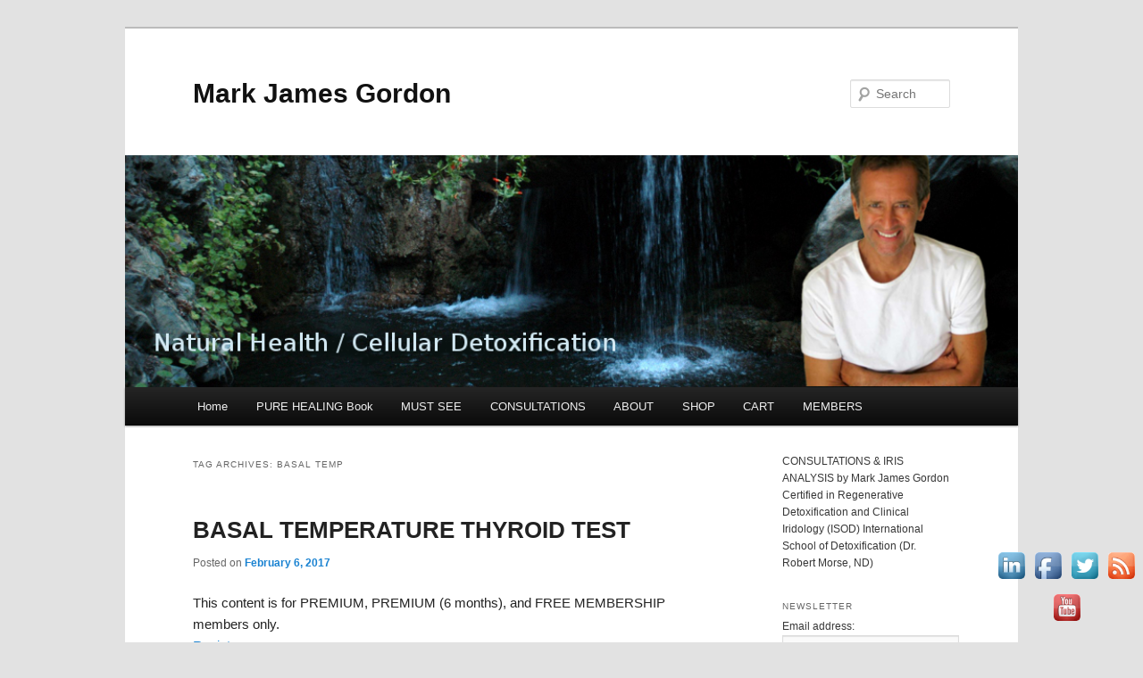

--- FILE ---
content_type: text/html; charset=UTF-8
request_url: https://markjamesgordon.com/tag/basal-temp/
body_size: 18232
content:
<!DOCTYPE html>
<!--[if IE 6]>
<html id="ie6" lang="en-US">
<![endif]-->
<!--[if IE 7]>
<html id="ie7" lang="en-US">
<![endif]-->
<!--[if IE 8]>
<html id="ie8" lang="en-US">
<![endif]-->
<!--[if !(IE 6) & !(IE 7) & !(IE 8)]><!-->
<html lang="en-US">
<!--<![endif]-->
<head>
<meta charset="UTF-8" />
<meta name="viewport" content="width=device-width" />
<title>basal temp Archives - Mark James GordonMark James Gordon</title>
<link rel="profile" href="https://gmpg.org/xfn/11" />
<link rel="stylesheet" type="text/css" media="all" href="https://markjamesgordon.com/wp-content/themes/twentyeleven/style.css" />
<link rel="pingback" href="https://markjamesgordon.com/xmlrpc.php" />
<!--[if lt IE 9]>
<script src="https://markjamesgordon.com/wp-content/themes/twentyeleven/js/html5.js" type="text/javascript"></script>
<![endif]-->
<meta name='robots' content='index, follow, max-image-preview:large, max-snippet:-1, max-video-preview:-1' />
<script>window._wca = window._wca || [];</script>

	<!-- This site is optimized with the Yoast SEO plugin v21.1 - https://yoast.com/wordpress/plugins/seo/ -->
	<link rel="canonical" href="https://markjamesgordon.com/tag/basal-temp/" />
	<meta property="og:locale" content="en_US" />
	<meta property="og:type" content="article" />
	<meta property="og:title" content="basal temp Archives - Mark James Gordon" />
	<meta property="og:url" content="https://markjamesgordon.com/tag/basal-temp/" />
	<meta property="og:site_name" content="Mark James Gordon" />
	<meta name="twitter:card" content="summary_large_image" />
	<script type="application/ld+json" class="yoast-schema-graph">{"@context":"https://schema.org","@graph":[{"@type":"CollectionPage","@id":"https://markjamesgordon.com/tag/basal-temp/","url":"https://markjamesgordon.com/tag/basal-temp/","name":"basal temp Archives - Mark James Gordon","isPartOf":{"@id":"https://markjamesgordon.com/#website"},"breadcrumb":{"@id":"https://markjamesgordon.com/tag/basal-temp/#breadcrumb"},"inLanguage":"en-US"},{"@type":"BreadcrumbList","@id":"https://markjamesgordon.com/tag/basal-temp/#breadcrumb","itemListElement":[{"@type":"ListItem","position":1,"name":"Home","item":"https://markjamesgordon.com/"},{"@type":"ListItem","position":2,"name":"basal temp"}]},{"@type":"WebSite","@id":"https://markjamesgordon.com/#website","url":"https://markjamesgordon.com/","name":"Mark James Gordon","description":"","potentialAction":[{"@type":"SearchAction","target":{"@type":"EntryPoint","urlTemplate":"https://markjamesgordon.com/?s={search_term_string}"},"query-input":"required name=search_term_string"}],"inLanguage":"en-US"}]}</script>
	<!-- / Yoast SEO plugin. -->


<link rel='dns-prefetch' href='//stats.wp.com' />
<link rel='dns-prefetch' href='//secure.gravatar.com' />
<link rel='dns-prefetch' href='//v0.wordpress.com' />
<link rel='dns-prefetch' href='//jetpack.wordpress.com' />
<link rel='dns-prefetch' href='//s0.wp.com' />
<link rel='dns-prefetch' href='//public-api.wordpress.com' />
<link rel='dns-prefetch' href='//0.gravatar.com' />
<link rel='dns-prefetch' href='//1.gravatar.com' />
<link rel='dns-prefetch' href='//2.gravatar.com' />
<link rel='dns-prefetch' href='//widgets.wp.com' />
<link rel='dns-prefetch' href='//i0.wp.com' />
<link rel="alternate" type="application/rss+xml" title="Mark James Gordon &raquo; Feed" href="https://markjamesgordon.com/feed/" />
<link rel="alternate" type="application/rss+xml" title="Mark James Gordon &raquo; Comments Feed" href="https://markjamesgordon.com/comments/feed/" />
<link rel="alternate" type="application/rss+xml" title="Mark James Gordon &raquo; basal temp Tag Feed" href="https://markjamesgordon.com/tag/basal-temp/feed/" />
<script type="text/javascript">
window._wpemojiSettings = {"baseUrl":"https:\/\/s.w.org\/images\/core\/emoji\/14.0.0\/72x72\/","ext":".png","svgUrl":"https:\/\/s.w.org\/images\/core\/emoji\/14.0.0\/svg\/","svgExt":".svg","source":{"concatemoji":"https:\/\/markjamesgordon.com\/wp-includes\/js\/wp-emoji-release.min.js?ver=6.3.7"}};
/*! This file is auto-generated */
!function(i,n){var o,s,e;function c(e){try{var t={supportTests:e,timestamp:(new Date).valueOf()};sessionStorage.setItem(o,JSON.stringify(t))}catch(e){}}function p(e,t,n){e.clearRect(0,0,e.canvas.width,e.canvas.height),e.fillText(t,0,0);var t=new Uint32Array(e.getImageData(0,0,e.canvas.width,e.canvas.height).data),r=(e.clearRect(0,0,e.canvas.width,e.canvas.height),e.fillText(n,0,0),new Uint32Array(e.getImageData(0,0,e.canvas.width,e.canvas.height).data));return t.every(function(e,t){return e===r[t]})}function u(e,t,n){switch(t){case"flag":return n(e,"\ud83c\udff3\ufe0f\u200d\u26a7\ufe0f","\ud83c\udff3\ufe0f\u200b\u26a7\ufe0f")?!1:!n(e,"\ud83c\uddfa\ud83c\uddf3","\ud83c\uddfa\u200b\ud83c\uddf3")&&!n(e,"\ud83c\udff4\udb40\udc67\udb40\udc62\udb40\udc65\udb40\udc6e\udb40\udc67\udb40\udc7f","\ud83c\udff4\u200b\udb40\udc67\u200b\udb40\udc62\u200b\udb40\udc65\u200b\udb40\udc6e\u200b\udb40\udc67\u200b\udb40\udc7f");case"emoji":return!n(e,"\ud83e\udef1\ud83c\udffb\u200d\ud83e\udef2\ud83c\udfff","\ud83e\udef1\ud83c\udffb\u200b\ud83e\udef2\ud83c\udfff")}return!1}function f(e,t,n){var r="undefined"!=typeof WorkerGlobalScope&&self instanceof WorkerGlobalScope?new OffscreenCanvas(300,150):i.createElement("canvas"),a=r.getContext("2d",{willReadFrequently:!0}),o=(a.textBaseline="top",a.font="600 32px Arial",{});return e.forEach(function(e){o[e]=t(a,e,n)}),o}function t(e){var t=i.createElement("script");t.src=e,t.defer=!0,i.head.appendChild(t)}"undefined"!=typeof Promise&&(o="wpEmojiSettingsSupports",s=["flag","emoji"],n.supports={everything:!0,everythingExceptFlag:!0},e=new Promise(function(e){i.addEventListener("DOMContentLoaded",e,{once:!0})}),new Promise(function(t){var n=function(){try{var e=JSON.parse(sessionStorage.getItem(o));if("object"==typeof e&&"number"==typeof e.timestamp&&(new Date).valueOf()<e.timestamp+604800&&"object"==typeof e.supportTests)return e.supportTests}catch(e){}return null}();if(!n){if("undefined"!=typeof Worker&&"undefined"!=typeof OffscreenCanvas&&"undefined"!=typeof URL&&URL.createObjectURL&&"undefined"!=typeof Blob)try{var e="postMessage("+f.toString()+"("+[JSON.stringify(s),u.toString(),p.toString()].join(",")+"));",r=new Blob([e],{type:"text/javascript"}),a=new Worker(URL.createObjectURL(r),{name:"wpTestEmojiSupports"});return void(a.onmessage=function(e){c(n=e.data),a.terminate(),t(n)})}catch(e){}c(n=f(s,u,p))}t(n)}).then(function(e){for(var t in e)n.supports[t]=e[t],n.supports.everything=n.supports.everything&&n.supports[t],"flag"!==t&&(n.supports.everythingExceptFlag=n.supports.everythingExceptFlag&&n.supports[t]);n.supports.everythingExceptFlag=n.supports.everythingExceptFlag&&!n.supports.flag,n.DOMReady=!1,n.readyCallback=function(){n.DOMReady=!0}}).then(function(){return e}).then(function(){var e;n.supports.everything||(n.readyCallback(),(e=n.source||{}).concatemoji?t(e.concatemoji):e.wpemoji&&e.twemoji&&(t(e.twemoji),t(e.wpemoji)))}))}((window,document),window._wpemojiSettings);
</script>
<style type="text/css">
img.wp-smiley,
img.emoji {
	display: inline !important;
	border: none !important;
	box-shadow: none !important;
	height: 1em !important;
	width: 1em !important;
	margin: 0 0.07em !important;
	vertical-align: -0.1em !important;
	background: none !important;
	padding: 0 !important;
}
</style>
	<link rel='stylesheet' id='wp-block-library-css' href='https://markjamesgordon.com/wp-includes/css/dist/block-library/style.min.css?ver=6.3.7' type='text/css' media='all' />
<style id='wp-block-library-inline-css' type='text/css'>
.has-text-align-justify{text-align:justify;}
</style>
<link rel='stylesheet' id='jetpack-videopress-video-block-view-css' href='https://markjamesgordon.com/wp-content/plugins/jetpack/jetpack_vendor/automattic/jetpack-videopress/build/block-editor/blocks/video/view.css?minify=false&#038;ver=34ae973733627b74a14e' type='text/css' media='all' />
<link rel='stylesheet' id='mediaelement-css' href='https://markjamesgordon.com/wp-includes/js/mediaelement/mediaelementplayer-legacy.min.css?ver=4.2.17' type='text/css' media='all' />
<link rel='stylesheet' id='wp-mediaelement-css' href='https://markjamesgordon.com/wp-includes/js/mediaelement/wp-mediaelement.min.css?ver=6.3.7' type='text/css' media='all' />
<link rel='stylesheet' id='wc-block-style-css' href='https://markjamesgordon.com/wp-content/plugins/woocommerce/packages/woocommerce-blocks/build/style.css?ver=2.5.16' type='text/css' media='all' />
<style id='classic-theme-styles-inline-css' type='text/css'>
/*! This file is auto-generated */
.wp-block-button__link{color:#fff;background-color:#32373c;border-radius:9999px;box-shadow:none;text-decoration:none;padding:calc(.667em + 2px) calc(1.333em + 2px);font-size:1.125em}.wp-block-file__button{background:#32373c;color:#fff;text-decoration:none}
</style>
<style id='global-styles-inline-css' type='text/css'>
body{--wp--preset--color--black: #000000;--wp--preset--color--cyan-bluish-gray: #abb8c3;--wp--preset--color--white: #ffffff;--wp--preset--color--pale-pink: #f78da7;--wp--preset--color--vivid-red: #cf2e2e;--wp--preset--color--luminous-vivid-orange: #ff6900;--wp--preset--color--luminous-vivid-amber: #fcb900;--wp--preset--color--light-green-cyan: #7bdcb5;--wp--preset--color--vivid-green-cyan: #00d084;--wp--preset--color--pale-cyan-blue: #8ed1fc;--wp--preset--color--vivid-cyan-blue: #0693e3;--wp--preset--color--vivid-purple: #9b51e0;--wp--preset--gradient--vivid-cyan-blue-to-vivid-purple: linear-gradient(135deg,rgba(6,147,227,1) 0%,rgb(155,81,224) 100%);--wp--preset--gradient--light-green-cyan-to-vivid-green-cyan: linear-gradient(135deg,rgb(122,220,180) 0%,rgb(0,208,130) 100%);--wp--preset--gradient--luminous-vivid-amber-to-luminous-vivid-orange: linear-gradient(135deg,rgba(252,185,0,1) 0%,rgba(255,105,0,1) 100%);--wp--preset--gradient--luminous-vivid-orange-to-vivid-red: linear-gradient(135deg,rgba(255,105,0,1) 0%,rgb(207,46,46) 100%);--wp--preset--gradient--very-light-gray-to-cyan-bluish-gray: linear-gradient(135deg,rgb(238,238,238) 0%,rgb(169,184,195) 100%);--wp--preset--gradient--cool-to-warm-spectrum: linear-gradient(135deg,rgb(74,234,220) 0%,rgb(151,120,209) 20%,rgb(207,42,186) 40%,rgb(238,44,130) 60%,rgb(251,105,98) 80%,rgb(254,248,76) 100%);--wp--preset--gradient--blush-light-purple: linear-gradient(135deg,rgb(255,206,236) 0%,rgb(152,150,240) 100%);--wp--preset--gradient--blush-bordeaux: linear-gradient(135deg,rgb(254,205,165) 0%,rgb(254,45,45) 50%,rgb(107,0,62) 100%);--wp--preset--gradient--luminous-dusk: linear-gradient(135deg,rgb(255,203,112) 0%,rgb(199,81,192) 50%,rgb(65,88,208) 100%);--wp--preset--gradient--pale-ocean: linear-gradient(135deg,rgb(255,245,203) 0%,rgb(182,227,212) 50%,rgb(51,167,181) 100%);--wp--preset--gradient--electric-grass: linear-gradient(135deg,rgb(202,248,128) 0%,rgb(113,206,126) 100%);--wp--preset--gradient--midnight: linear-gradient(135deg,rgb(2,3,129) 0%,rgb(40,116,252) 100%);--wp--preset--font-size--small: 13px;--wp--preset--font-size--medium: 20px;--wp--preset--font-size--large: 36px;--wp--preset--font-size--x-large: 42px;--wp--preset--spacing--20: 0.44rem;--wp--preset--spacing--30: 0.67rem;--wp--preset--spacing--40: 1rem;--wp--preset--spacing--50: 1.5rem;--wp--preset--spacing--60: 2.25rem;--wp--preset--spacing--70: 3.38rem;--wp--preset--spacing--80: 5.06rem;--wp--preset--shadow--natural: 6px 6px 9px rgba(0, 0, 0, 0.2);--wp--preset--shadow--deep: 12px 12px 50px rgba(0, 0, 0, 0.4);--wp--preset--shadow--sharp: 6px 6px 0px rgba(0, 0, 0, 0.2);--wp--preset--shadow--outlined: 6px 6px 0px -3px rgba(255, 255, 255, 1), 6px 6px rgba(0, 0, 0, 1);--wp--preset--shadow--crisp: 6px 6px 0px rgba(0, 0, 0, 1);}:where(.is-layout-flex){gap: 0.5em;}:where(.is-layout-grid){gap: 0.5em;}body .is-layout-flow > .alignleft{float: left;margin-inline-start: 0;margin-inline-end: 2em;}body .is-layout-flow > .alignright{float: right;margin-inline-start: 2em;margin-inline-end: 0;}body .is-layout-flow > .aligncenter{margin-left: auto !important;margin-right: auto !important;}body .is-layout-constrained > .alignleft{float: left;margin-inline-start: 0;margin-inline-end: 2em;}body .is-layout-constrained > .alignright{float: right;margin-inline-start: 2em;margin-inline-end: 0;}body .is-layout-constrained > .aligncenter{margin-left: auto !important;margin-right: auto !important;}body .is-layout-constrained > :where(:not(.alignleft):not(.alignright):not(.alignfull)){max-width: var(--wp--style--global--content-size);margin-left: auto !important;margin-right: auto !important;}body .is-layout-constrained > .alignwide{max-width: var(--wp--style--global--wide-size);}body .is-layout-flex{display: flex;}body .is-layout-flex{flex-wrap: wrap;align-items: center;}body .is-layout-flex > *{margin: 0;}body .is-layout-grid{display: grid;}body .is-layout-grid > *{margin: 0;}:where(.wp-block-columns.is-layout-flex){gap: 2em;}:where(.wp-block-columns.is-layout-grid){gap: 2em;}:where(.wp-block-post-template.is-layout-flex){gap: 1.25em;}:where(.wp-block-post-template.is-layout-grid){gap: 1.25em;}.has-black-color{color: var(--wp--preset--color--black) !important;}.has-cyan-bluish-gray-color{color: var(--wp--preset--color--cyan-bluish-gray) !important;}.has-white-color{color: var(--wp--preset--color--white) !important;}.has-pale-pink-color{color: var(--wp--preset--color--pale-pink) !important;}.has-vivid-red-color{color: var(--wp--preset--color--vivid-red) !important;}.has-luminous-vivid-orange-color{color: var(--wp--preset--color--luminous-vivid-orange) !important;}.has-luminous-vivid-amber-color{color: var(--wp--preset--color--luminous-vivid-amber) !important;}.has-light-green-cyan-color{color: var(--wp--preset--color--light-green-cyan) !important;}.has-vivid-green-cyan-color{color: var(--wp--preset--color--vivid-green-cyan) !important;}.has-pale-cyan-blue-color{color: var(--wp--preset--color--pale-cyan-blue) !important;}.has-vivid-cyan-blue-color{color: var(--wp--preset--color--vivid-cyan-blue) !important;}.has-vivid-purple-color{color: var(--wp--preset--color--vivid-purple) !important;}.has-black-background-color{background-color: var(--wp--preset--color--black) !important;}.has-cyan-bluish-gray-background-color{background-color: var(--wp--preset--color--cyan-bluish-gray) !important;}.has-white-background-color{background-color: var(--wp--preset--color--white) !important;}.has-pale-pink-background-color{background-color: var(--wp--preset--color--pale-pink) !important;}.has-vivid-red-background-color{background-color: var(--wp--preset--color--vivid-red) !important;}.has-luminous-vivid-orange-background-color{background-color: var(--wp--preset--color--luminous-vivid-orange) !important;}.has-luminous-vivid-amber-background-color{background-color: var(--wp--preset--color--luminous-vivid-amber) !important;}.has-light-green-cyan-background-color{background-color: var(--wp--preset--color--light-green-cyan) !important;}.has-vivid-green-cyan-background-color{background-color: var(--wp--preset--color--vivid-green-cyan) !important;}.has-pale-cyan-blue-background-color{background-color: var(--wp--preset--color--pale-cyan-blue) !important;}.has-vivid-cyan-blue-background-color{background-color: var(--wp--preset--color--vivid-cyan-blue) !important;}.has-vivid-purple-background-color{background-color: var(--wp--preset--color--vivid-purple) !important;}.has-black-border-color{border-color: var(--wp--preset--color--black) !important;}.has-cyan-bluish-gray-border-color{border-color: var(--wp--preset--color--cyan-bluish-gray) !important;}.has-white-border-color{border-color: var(--wp--preset--color--white) !important;}.has-pale-pink-border-color{border-color: var(--wp--preset--color--pale-pink) !important;}.has-vivid-red-border-color{border-color: var(--wp--preset--color--vivid-red) !important;}.has-luminous-vivid-orange-border-color{border-color: var(--wp--preset--color--luminous-vivid-orange) !important;}.has-luminous-vivid-amber-border-color{border-color: var(--wp--preset--color--luminous-vivid-amber) !important;}.has-light-green-cyan-border-color{border-color: var(--wp--preset--color--light-green-cyan) !important;}.has-vivid-green-cyan-border-color{border-color: var(--wp--preset--color--vivid-green-cyan) !important;}.has-pale-cyan-blue-border-color{border-color: var(--wp--preset--color--pale-cyan-blue) !important;}.has-vivid-cyan-blue-border-color{border-color: var(--wp--preset--color--vivid-cyan-blue) !important;}.has-vivid-purple-border-color{border-color: var(--wp--preset--color--vivid-purple) !important;}.has-vivid-cyan-blue-to-vivid-purple-gradient-background{background: var(--wp--preset--gradient--vivid-cyan-blue-to-vivid-purple) !important;}.has-light-green-cyan-to-vivid-green-cyan-gradient-background{background: var(--wp--preset--gradient--light-green-cyan-to-vivid-green-cyan) !important;}.has-luminous-vivid-amber-to-luminous-vivid-orange-gradient-background{background: var(--wp--preset--gradient--luminous-vivid-amber-to-luminous-vivid-orange) !important;}.has-luminous-vivid-orange-to-vivid-red-gradient-background{background: var(--wp--preset--gradient--luminous-vivid-orange-to-vivid-red) !important;}.has-very-light-gray-to-cyan-bluish-gray-gradient-background{background: var(--wp--preset--gradient--very-light-gray-to-cyan-bluish-gray) !important;}.has-cool-to-warm-spectrum-gradient-background{background: var(--wp--preset--gradient--cool-to-warm-spectrum) !important;}.has-blush-light-purple-gradient-background{background: var(--wp--preset--gradient--blush-light-purple) !important;}.has-blush-bordeaux-gradient-background{background: var(--wp--preset--gradient--blush-bordeaux) !important;}.has-luminous-dusk-gradient-background{background: var(--wp--preset--gradient--luminous-dusk) !important;}.has-pale-ocean-gradient-background{background: var(--wp--preset--gradient--pale-ocean) !important;}.has-electric-grass-gradient-background{background: var(--wp--preset--gradient--electric-grass) !important;}.has-midnight-gradient-background{background: var(--wp--preset--gradient--midnight) !important;}.has-small-font-size{font-size: var(--wp--preset--font-size--small) !important;}.has-medium-font-size{font-size: var(--wp--preset--font-size--medium) !important;}.has-large-font-size{font-size: var(--wp--preset--font-size--large) !important;}.has-x-large-font-size{font-size: var(--wp--preset--font-size--x-large) !important;}
.wp-block-navigation a:where(:not(.wp-element-button)){color: inherit;}
:where(.wp-block-post-template.is-layout-flex){gap: 1.25em;}:where(.wp-block-post-template.is-layout-grid){gap: 1.25em;}
:where(.wp-block-columns.is-layout-flex){gap: 2em;}:where(.wp-block-columns.is-layout-grid){gap: 2em;}
.wp-block-pullquote{font-size: 1.5em;line-height: 1.6;}
</style>
<link rel='stylesheet' id='acx_fsmi_styles-css' href='https://markjamesgordon.com/wp-content/plugins/floating-social-media-icon/css/style.css?v=4.3.4&#038;ver=6.3.7' type='text/css' media='all' />
<link rel='stylesheet' id='pmpro_frontend_base-css' href='https://markjamesgordon.com/wp-content/plugins/paid-memberships-pro/css/frontend/base.css?ver=3.6.3' type='text/css' media='all' />
<link rel='stylesheet' id='pmpro_frontend_variation_1-css' href='https://markjamesgordon.com/wp-content/plugins/paid-memberships-pro/css/frontend/variation_1.css?ver=3.6.3' type='text/css' media='all' />
<link rel='stylesheet' id='pmprorh_frontend-css' href='https://markjamesgordon.com/wp-content/plugins/pmpro-mailchimp/css/pmpromc.css?ver=6.3.7' type='text/css' media='all' />
<link rel='stylesheet' id='woocommerce-layout-css' href='https://markjamesgordon.com/wp-content/plugins/woocommerce/assets/css/woocommerce-layout.css?ver=4.1.4' type='text/css' media='all' />
<style id='woocommerce-layout-inline-css' type='text/css'>

	.infinite-scroll .woocommerce-pagination {
		display: none;
	}
</style>
<link rel='stylesheet' id='woocommerce-smallscreen-css' href='https://markjamesgordon.com/wp-content/plugins/woocommerce/assets/css/woocommerce-smallscreen.css?ver=4.1.4' type='text/css' media='only screen and (max-width: 768px)' />
<link rel='stylesheet' id='woocommerce-general-css' href='https://markjamesgordon.com/wp-content/plugins/woocommerce/assets/css/woocommerce.css?ver=4.1.4' type='text/css' media='all' />
<style id='woocommerce-inline-inline-css' type='text/css'>
.woocommerce form .form-row .required { visibility: visible; }
</style>
<link rel='stylesheet' id='wspsc-style-css' href='https://markjamesgordon.com/wp-content/plugins/wordpress-simple-paypal-shopping-cart/wp_shopping_cart_style.css?ver=4.6.8' type='text/css' media='all' />
<link rel='stylesheet' id='spu-public-css-css' href='https://markjamesgordon.com/wp-content/plugins/popups/public/assets/css/public.css?ver=1.9.3.8' type='text/css' media='all' />
<link rel='stylesheet' id='fusion-dynamic-css-css' href='//markjamesgordon.com/wp-content/uploads/fusion-styles/fusion-global.css?ver=6.3.7' type='text/css' media='all' />
<link rel='stylesheet' id='social-logos-css' href='https://markjamesgordon.com/wp-content/plugins/jetpack/_inc/social-logos/social-logos.min.css?ver=12.5.1' type='text/css' media='all' />
<link rel='stylesheet' id='jetpack_css-css' href='https://markjamesgordon.com/wp-content/plugins/jetpack/css/jetpack.css?ver=12.5.1' type='text/css' media='all' />
<script type='text/javascript' src='https://markjamesgordon.com/wp-includes/js/jquery/jquery.min.js?ver=3.7.0' id='jquery-core-js'></script>
<script type='text/javascript' src='https://markjamesgordon.com/wp-includes/js/jquery/jquery-migrate.min.js?ver=3.4.1' id='jquery-migrate-js'></script>
<script defer type='text/javascript' src='https://stats.wp.com/s-202605.js' id='woocommerce-analytics-js'></script>
<link rel="https://api.w.org/" href="https://markjamesgordon.com/wp-json/" /><link rel="alternate" type="application/json" href="https://markjamesgordon.com/wp-json/wp/v2/tags/408" /><link rel="EditURI" type="application/rsd+xml" title="RSD" href="https://markjamesgordon.com/xmlrpc.php?rsd" />
<meta name="generator" content="WordPress 6.3.7" />
<meta name="generator" content="WooCommerce 4.1.4" />



<!-- Starting Styles For Social Media Icon From Acurax International www.acurax.com -->
<style type='text/css'>
#divBottomRight img 
{
width: 40px; 
}
</style>
<!-- Ending Styles For Social Media Icon From Acurax International www.acurax.com -->



<style id="pmpro_colors">:root {
	--pmpro--color--base: #ffffff;
	--pmpro--color--contrast: #222222;
	--pmpro--color--accent: #0c3d54;
	--pmpro--color--accent--variation: hsl( 199,75%,28.5% );
	--pmpro--color--border--variation: hsl( 0,0%,91% );
}</style>	<!--Simple Popup Plugin v4.0 / RH Mods-->
	<script language="javascript" type="text/javascript">
	<!--
	var swin=null;
	function popitup(mypage,w,h,pos,myname,infocus){
	    if (w!=parseInt(w)||w<=0) w=$width;
	    if (h!=parseInt(h)||h<=0) h=$height;
	    if (myname==null){myname="swin"};
	    var myleft = 0;
	    var mytop = 0;
	    if (myleft==0 && mytop==0 && pos!="random"){pos="center"};
	    if (pos=="random"){myleft=(screen.width)?Math.floor(Math.random()*(screen.width-w)):100;mytop=(screen.height)?Math.floor(Math.random()*((screen.height-h)-75)):100;}
	    if (pos=="center"){myleft=(screen.width)?(screen.width-w)/2:100;mytop=(screen.height)?(screen.height-h)/2:100;}
	    settings="width=" + w + ",height=" + h + ",top=" + mytop + ",left=" + myleft + ",scrollbars=no,location=no,directories=no,status=no,menubar=no,toolbar=no,resizable=no";swin=window.open(mypage,myname,settings);
	    if (infocus==null || infocus=="front"){swin.focus()};
	    return false;
	}
	// -->
	</script>
	<!--/Simple Popup Plugin-->
	
<!-- WP Simple Shopping Cart plugin v4.6.8 - https://wordpress.org/plugins/wordpress-simple-paypal-shopping-cart/ -->

	<script type="text/javascript">
	<!--
	//
	function ReadForm (obj1, tst)
	{
	    // Read the user form
	    var i,j,pos;
	    val_total="";val_combo="";

	    for (i=0; i<obj1.length; i++)
	    {
	        // run entire form
	        obj = obj1.elements[i];           // a form element

	        if (obj.type == "select-one")
	        {   // just selects
	            if (obj.name == "quantity" ||
	                obj.name == "amount") continue;
		        pos = obj.selectedIndex;        // which option selected
		        val = obj.options[pos].value;   // selected value
		        val_combo = val_combo + " (" + val + ")";
	        }
	    }
		// Now summarize everything we have processed above
		val_total = obj1.product_tmp.value + val_combo;
		obj1.wspsc_product.value = val_total;
	}
	//-->
	</script>	<style>img#wpstats{display:none}</style>
			<noscript><style>.woocommerce-product-gallery{ opacity: 1 !important; }</style></noscript>
	</head>

<body data-rsssl=1 class="pmpro-variation_1 archive tag tag-basal-temp tag-408 theme-twentyeleven woocommerce-no-js single-author fusion-image-hovers two-column right-sidebar">
<div id="page" class="hfeed">
	<header id="branding" role="banner">
			<hgroup>
				<h1 id="site-title"><span><a href="https://markjamesgordon.com/" rel="home">Mark James Gordon</a></span></h1>
				<h2 id="site-description"></h2>
			</hgroup>

						<a href="https://markjamesgordon.com/">
									<img src="https://markjamesgordon.com/wp-content/uploads/2015/12/Wordpress_MJG_Header.png" width="960" height="250" alt="Mark James Gordon" />
							</a>
			
								<form method="get" id="searchform" action="https://markjamesgordon.com/">
		<label for="s" class="assistive-text">Search</label>
		<input type="text" class="field" name="s" id="s" placeholder="Search" />
		<input type="submit" class="submit" name="submit" id="searchsubmit" value="Search" />
	</form>
			
			<nav id="access" role="navigation">
				<h3 class="assistive-text">Main menu</h3>
								<div class="skip-link"><a class="assistive-text" href="#content">Skip to primary content</a></div>
									<div class="skip-link"><a class="assistive-text" href="#secondary">Skip to secondary content</a></div>
												<div class="menu"><ul>
<li ><a href="https://markjamesgordon.com/">Home</a></li><li class="page_item page-item-4225"><a href="https://markjamesgordon.com/pure-healing-book/">PURE HEALING Book</a></li>
<li class="page_item page-item-316"><a href="https://markjamesgordon.com/healing/">MUST SEE</a></li>
<li class="page_item page-item-646"><a href="https://markjamesgordon.com/consultations/">CONSULTATIONS</a></li>
<li class="page_item page-item-338"><a href="https://markjamesgordon.com/about-2/">ABOUT</a></li>
<li class="page_item page-item-1021"><a href="https://markjamesgordon.com/shop/">SHOP</a></li>
<li class="page_item page-item-4915"><a href="https://markjamesgordon.com/shopping-cart/">CART</a></li>
<li class="page_item page-item-2218 page_item_has_children"><a href="https://markjamesgordon.com/membership-account/">MEMBERS</a>
<ul class='children'>
	<li class="page_item page-item-2219"><a href="https://markjamesgordon.com/membership-account/membership-billing/">Membership Billing</a></li>
	<li class="page_item page-item-2220"><a href="https://markjamesgordon.com/membership-account/membership-cancel/">Membership Cancel</a></li>
	<li class="page_item page-item-2221"><a href="https://markjamesgordon.com/membership-account/membership-checkout/">Membership Checkout</a></li>
	<li class="page_item page-item-2222"><a href="https://markjamesgordon.com/membership-account/membership-confirmation/">Membership Confirmation</a></li>
	<li class="page_item page-item-2223"><a href="https://markjamesgordon.com/membership-account/membership-invoice/">Membership Invoice</a></li>
	<li class="page_item page-item-2224"><a href="https://markjamesgordon.com/membership-account/membership-levels/">Membership Levels</a></li>
</ul>
</li>
</ul></div>
			</nav><!-- #access -->
	</header><!-- #branding -->


	<div id="main">

		<section id="primary">
			<div id="content" role="main">

			
				<header class="page-header">
					<h1 class="page-title">Tag Archives: <span>basal temp</span></h1>

									</header>

				
								
					
	<article id="post-2483" class="post-2483 post type-post status-publish format-standard hentry category-depression category-conditions-depression category-tests category-thyroid tag-basal-temp tag-parathyroid tag-test tag-thyroid pmpro-level-required pmpro-level-2 pmpro-level-3 pmpro-level-1 pmpro-no-access">
		<header class="entry-header">
						<h1 class="entry-title"><a href="https://markjamesgordon.com/basal-temperature-instructions/" rel="bookmark">BASAL TEMPERATURE THYROID TEST</a></h1>
			
						<div class="entry-meta">
				<span class="sep">Posted on </span><a href="https://markjamesgordon.com/basal-temperature-instructions/" title="1:33 pm" rel="bookmark"><time class="entry-date" datetime="2017-02-06T13:33:41+00:00">February 6, 2017</time></a><span class="by-author"> <span class="sep"> by </span> <span class="author vcard"><a class="url fn n" href="https://markjamesgordon.com/author/admin/" title="View all posts by Mark James Gordon" rel="author">Mark James Gordon</a></span></span>			</div><!-- .entry-meta -->
			
					</header><!-- .entry-header -->

				<div class="entry-content">
			<div class="pmpro">
<div class="pmpro_card pmpro_content_message">
<div class="pmpro_card_content">This content is for PREMIUM, PREMIUM (6 months), and FREE MEMBERSHIP members only.<br /><a href="https://markjamesgordon.com/wp-login.php?action=register">Register</a></div>
<div class="pmpro_card_actions pmpro_font-medium">Already a member? <a href="https://markjamesgordon.com/wp-login.php?redirect_to=https%3A%2F%2Fmarkjamesgordon.com%2Fbasal-temperature-instructions%2F">Log in here</a></div>
</div>
</div>
<div class="sharedaddy sd-sharing-enabled"><div class="robots-nocontent sd-block sd-social sd-social-icon-text sd-sharing"><h3 class="sd-title">Share this:</h3><div class="sd-content"><ul><li class="share-facebook"><a rel="nofollow noopener noreferrer" data-shared="sharing-facebook-2483" class="share-facebook sd-button share-icon" href="https://markjamesgordon.com/basal-temperature-instructions/?share=facebook" target="_blank" title="Click to share on Facebook" ><span>Facebook</span></a></li><li class="share-twitter"><a rel="nofollow noopener noreferrer" data-shared="sharing-twitter-2483" class="share-twitter sd-button share-icon" href="https://markjamesgordon.com/basal-temperature-instructions/?share=twitter" target="_blank" title="Click to share on Twitter" ><span>Twitter</span></a></li><li class="share-linkedin"><a rel="nofollow noopener noreferrer" data-shared="sharing-linkedin-2483" class="share-linkedin sd-button share-icon" href="https://markjamesgordon.com/basal-temperature-instructions/?share=linkedin" target="_blank" title="Click to share on LinkedIn" ><span>LinkedIn</span></a></li><li class="share-pinterest"><a rel="nofollow noopener noreferrer" data-shared="sharing-pinterest-2483" class="share-pinterest sd-button share-icon" href="https://markjamesgordon.com/basal-temperature-instructions/?share=pinterest" target="_blank" title="Click to share on Pinterest" ><span>Pinterest</span></a></li><li class="share-print"><a rel="nofollow noopener noreferrer" data-shared="" class="share-print sd-button share-icon" href="https://markjamesgordon.com/basal-temperature-instructions/" target="_blank" title="Click to print" ><span>Print</span></a></li><li><a href="#" class="sharing-anchor sd-button share-more"><span>More</span></a></li><li class="share-end"></li></ul><div class="sharing-hidden"><div class="inner" style="display: none;"><ul><li class="share-tumblr"><a rel="nofollow noopener noreferrer" data-shared="" class="share-tumblr sd-button share-icon" href="https://markjamesgordon.com/basal-temperature-instructions/?share=tumblr" target="_blank" title="Click to share on Tumblr" ><span>Tumblr</span></a></li><li class="share-email"><a rel="nofollow noopener noreferrer" data-shared="" class="share-email sd-button share-icon" href="mailto:?subject=%5BShared%20Post%5D%20BASAL%20TEMPERATURE%20THYROID%20TEST&body=https%3A%2F%2Fmarkjamesgordon.com%2Fbasal-temperature-instructions%2F&share=email" target="_blank" title="Click to email a link to a friend" data-email-share-error-title="Do you have email set up?" data-email-share-error-text="If you&#039;re having problems sharing via email, you might not have email set up for your browser. You may need to create a new email yourself." data-email-share-nonce="d809e9d766" data-email-share-track-url="https://markjamesgordon.com/basal-temperature-instructions/?share=email"><span>Email</span></a></li><li class="share-reddit"><a rel="nofollow noopener noreferrer" data-shared="" class="share-reddit sd-button share-icon" href="https://markjamesgordon.com/basal-temperature-instructions/?share=reddit" target="_blank" title="Click to share on Reddit" ><span>Reddit</span></a></li><li class="share-end"></li></ul></div></div></div></div></div><div class='sharedaddy sd-block sd-like jetpack-likes-widget-wrapper jetpack-likes-widget-unloaded' id='like-post-wrapper-52578763-2483-6977d1a2c6f1a' data-src='https://widgets.wp.com/likes/#blog_id=52578763&amp;post_id=2483&amp;origin=markjamesgordon.com&amp;obj_id=52578763-2483-6977d1a2c6f1a' data-name='like-post-frame-52578763-2483-6977d1a2c6f1a' data-title='Like or Reblog'><h3 class="sd-title">Like this:</h3><div class='likes-widget-placeholder post-likes-widget-placeholder' style='height: 55px;'><span class='button'><span>Like</span></span> <span class="loading">Loading...</span></div><span class='sd-text-color'></span><a class='sd-link-color'></a></div>					</div><!-- .entry-content -->
		
		<footer class="entry-meta">
												<span class="cat-links">
				<span class="entry-utility-prep entry-utility-prep-cat-links">Posted in</span> <a href="https://markjamesgordon.com/category/mentalemotional/depression/" rel="category tag">Depression</a>, <a href="https://markjamesgordon.com/category/conditions-so-called-diseases/conditions-depression/" rel="category tag">Depression</a>, <a href="https://markjamesgordon.com/category/tests/" rel="category tag">Tests</a>, <a href="https://markjamesgordon.com/category/conditions-so-called-diseases/thyroid/" rel="category tag">Thyroid</a>			</span>
															<span class="sep"> | </span>
							<span class="tag-links">
				<span class="entry-utility-prep entry-utility-prep-tag-links">Tagged</span> <a href="https://markjamesgordon.com/tag/basal-temp/" rel="tag">basal temp</a>, <a href="https://markjamesgordon.com/tag/parathyroid/" rel="tag">parathyroid</a>, <a href="https://markjamesgordon.com/tag/test/" rel="tag">test</a>, <a href="https://markjamesgordon.com/tag/thyroid/" rel="tag">thyroid</a>			</span>
						
			
					</footer><!-- .entry-meta -->
	</article><!-- #post-2483 -->

				
				
			
			</div><!-- #content -->
		</section><!-- #primary -->

		<div id="secondary" class="widget-area" role="complementary">
			<aside id="text-11" class="widget widget_text">			<div class="textwidget">CONSULTATIONS & IRIS ANALYSIS
by Mark James Gordon
Certified in Regenerative Detoxification
and Clinical Iridology (ISOD)
International School of Detoxification (Dr. Robert Morse, ND)</div>
		</aside><aside id="mc4wp_form_widget-2" class="widget widget_mc4wp_form_widget"><h3 class="widget-title">Newsletter</h3><script>(function() {
	window.mc4wp = window.mc4wp || {
		listeners: [],
		forms: {
			on: function(evt, cb) {
				window.mc4wp.listeners.push(
					{
						event   : evt,
						callback: cb
					}
				);
			}
		}
	}
})();
</script><!-- Mailchimp for WordPress v4.9.7 - https://wordpress.org/plugins/mailchimp-for-wp/ --><form id="mc4wp-form-1" class="mc4wp-form mc4wp-form-981" method="post" data-id="981" data-name="Signup" ><div class="mc4wp-form-fields">
<p>
	<label>Email address: </label>
	<input type="email" name="EMAIL" placeholder="Your email address" required />
</p>

<p>
	<input type="submit" value="Sign up" />
</p></div><label style="display: none !important;">Leave this field empty if you're human: <input type="text" name="_mc4wp_honeypot" value="" tabindex="-1" autocomplete="off" /></label><input type="hidden" name="_mc4wp_timestamp" value="1769460130" /><input type="hidden" name="_mc4wp_form_id" value="981" /><input type="hidden" name="_mc4wp_form_element_id" value="mc4wp-form-1" /><div class="mc4wp-response"></div></form><!-- / Mailchimp for WordPress Plugin --></aside><aside id="categories-2" class="widget widget_categories"><h3 class="widget-title">Categories</h3><form action="https://markjamesgordon.com" method="get"><label class="screen-reader-text" for="cat">Categories</label><select  name='cat' id='cat' class='postform'>
	<option value='-1'>Select Category</option>
	<option class="level-0" value="447">*FREE CONTENT&nbsp;&nbsp;(28)</option>
	<option class="level-0" value="128">*HEALING INDEX&nbsp;&nbsp;(1)</option>
	<option class="level-0" value="190">*LIVE BROADCASTS&nbsp;&nbsp;(80)</option>
	<option class="level-0" value="147">*MUST SEE&nbsp;&nbsp;(13)</option>
	<option class="level-0" value="338">*Q&amp;A&#8217;s&nbsp;&nbsp;(1)</option>
	<option class="level-0" value="256">*TESTIMONIALS&nbsp;&nbsp;(14)</option>
	<option class="level-0" value="305">Babies &#8211; Infants&nbsp;&nbsp;(1)</option>
	<option class="level-0" value="60">Beauty&nbsp;&nbsp;(6)</option>
	<option class="level-0" value="251">CONDITIONS (so-called &#8220;diseases&#8221;)&nbsp;&nbsp;(64)</option>
	<option class="level-1" value="416">&nbsp;&nbsp;&nbsp;Adrenals&nbsp;&nbsp;(1)</option>
	<option class="level-1" value="138">&nbsp;&nbsp;&nbsp;Auto-Immune&nbsp;&nbsp;(1)</option>
	<option class="level-1" value="413">&nbsp;&nbsp;&nbsp;Blood&nbsp;&nbsp;(1)</option>
	<option class="level-1" value="98">&nbsp;&nbsp;&nbsp;Bones &amp; Joints&nbsp;&nbsp;(6)</option>
	<option class="level-1" value="131">&nbsp;&nbsp;&nbsp;Cancer&nbsp;&nbsp;(18)</option>
	<option class="level-1" value="126">&nbsp;&nbsp;&nbsp;Candida / Fungus&nbsp;&nbsp;(4)</option>
	<option class="level-1" value="414">&nbsp;&nbsp;&nbsp;Circulation&nbsp;&nbsp;(1)</option>
	<option class="level-1" value="412">&nbsp;&nbsp;&nbsp;Dental Conditions&nbsp;&nbsp;(1)</option>
	<option class="level-1" value="183">&nbsp;&nbsp;&nbsp;Depression&nbsp;&nbsp;(3)</option>
	<option class="level-1" value="136">&nbsp;&nbsp;&nbsp;Diabetes&nbsp;&nbsp;(9)</option>
	<option class="level-1" value="340">&nbsp;&nbsp;&nbsp;Female Issues&nbsp;&nbsp;(1)</option>
	<option class="level-1" value="135">&nbsp;&nbsp;&nbsp;Fibromyalgia&nbsp;&nbsp;(1)</option>
	<option class="level-1" value="161">&nbsp;&nbsp;&nbsp;Gout&nbsp;&nbsp;(1)</option>
	<option class="level-1" value="415">&nbsp;&nbsp;&nbsp;Heart&nbsp;&nbsp;(1)</option>
	<option class="level-1" value="349">&nbsp;&nbsp;&nbsp;HIV&nbsp;&nbsp;(2)</option>
	<option class="level-1" value="347">&nbsp;&nbsp;&nbsp;HPV&nbsp;&nbsp;(2)</option>
	<option class="level-1" value="191">&nbsp;&nbsp;&nbsp;Infections&nbsp;&nbsp;(1)</option>
	<option class="level-1" value="417">&nbsp;&nbsp;&nbsp;Kidneys&nbsp;&nbsp;(1)</option>
	<option class="level-1" value="180">&nbsp;&nbsp;&nbsp;Mental Disorders&nbsp;&nbsp;(2)</option>
	<option class="level-1" value="202">&nbsp;&nbsp;&nbsp;Neurological (MS, etc)&nbsp;&nbsp;(7)</option>
	<option class="level-1" value="134">&nbsp;&nbsp;&nbsp;Prostate&nbsp;&nbsp;(1)</option>
	<option class="level-1" value="246">&nbsp;&nbsp;&nbsp;Respiratory&nbsp;&nbsp;(2)</option>
	<option class="level-1" value="132">&nbsp;&nbsp;&nbsp;Skin Problems&nbsp;&nbsp;(6)</option>
	<option class="level-1" value="371">&nbsp;&nbsp;&nbsp;Stomach/Bowels&nbsp;&nbsp;(1)</option>
	<option class="level-1" value="407">&nbsp;&nbsp;&nbsp;Thyroid&nbsp;&nbsp;(1)</option>
	<option class="level-1" value="346">&nbsp;&nbsp;&nbsp;Virus: Herpes&nbsp;&nbsp;(2)</option>
	<option class="level-0" value="82">DETOXIFICATION&nbsp;&nbsp;(93)</option>
	<option class="level-1" value="97">&nbsp;&nbsp;&nbsp;Acidosis&nbsp;&nbsp;(6)</option>
	<option class="level-1" value="146">&nbsp;&nbsp;&nbsp;Basics&nbsp;&nbsp;(17)</option>
	<option class="level-1" value="140">&nbsp;&nbsp;&nbsp;GI Tract&nbsp;&nbsp;(7)</option>
	<option class="level-1" value="229">&nbsp;&nbsp;&nbsp;Healing Crisis&nbsp;&nbsp;(5)</option>
	<option class="level-1" value="141">&nbsp;&nbsp;&nbsp;Mucus&nbsp;&nbsp;(1)</option>
	<option class="level-1" value="144">&nbsp;&nbsp;&nbsp;Rest&nbsp;&nbsp;(2)</option>
	<option class="level-0" value="325">DIY Healing&nbsp;&nbsp;(7)</option>
	<option class="level-0" value="112">Dr. Robert Morse&nbsp;&nbsp;(30)</option>
	<option class="level-0" value="148">Endocrine Glands&nbsp;&nbsp;(2)</option>
	<option class="level-0" value="154">Fasting (fruit -dry-etc)&nbsp;&nbsp;(30)</option>
	<option class="level-1" value="341">&nbsp;&nbsp;&nbsp;Breaking a Fast&nbsp;&nbsp;(1)</option>
	<option class="level-1" value="354">&nbsp;&nbsp;&nbsp;Dry Fasting&nbsp;&nbsp;(8)</option>
	<option class="level-1" value="339">&nbsp;&nbsp;&nbsp;Master Fast System&nbsp;&nbsp;(11)</option>
	<option class="level-0" value="252">FIRST AID&nbsp;&nbsp;(7)</option>
	<option class="level-1" value="176">&nbsp;&nbsp;&nbsp;Acid Refllux&nbsp;&nbsp;(1)</option>
	<option class="level-1" value="169">&nbsp;&nbsp;&nbsp;Burns&nbsp;&nbsp;(1)</option>
	<option class="level-1" value="172">&nbsp;&nbsp;&nbsp;Castor Oil Packs&nbsp;&nbsp;(2)</option>
	<option class="level-1" value="171">&nbsp;&nbsp;&nbsp;Emergency Kit&nbsp;&nbsp;(1)</option>
	<option class="level-1" value="170">&nbsp;&nbsp;&nbsp;Itchy &#8211; Inflammed Skin&nbsp;&nbsp;(1)</option>
	<option class="level-1" value="175">&nbsp;&nbsp;&nbsp;Urinary Tract&nbsp;&nbsp;(1)</option>
	<option class="level-0" value="48">Fluoride&nbsp;&nbsp;(3)</option>
	<option class="level-0" value="103">Healing Crisis&nbsp;&nbsp;(6)</option>
	<option class="level-0" value="243">Healing Music&nbsp;&nbsp;(3)</option>
	<option class="level-0" value="253">HERBS&nbsp;&nbsp;(23)</option>
	<option class="level-1" value="192">&nbsp;&nbsp;&nbsp;Black Salve&nbsp;&nbsp;(4)</option>
	<option class="level-1" value="153">&nbsp;&nbsp;&nbsp;Endocine Glands&nbsp;&nbsp;(2)</option>
	<option class="level-1" value="152">&nbsp;&nbsp;&nbsp;GI Tract&nbsp;&nbsp;(1)</option>
	<option class="level-1" value="76">&nbsp;&nbsp;&nbsp;He Shou Wu&nbsp;&nbsp;(1)</option>
	<option class="level-1" value="151">&nbsp;&nbsp;&nbsp;Kidney / Bladder&nbsp;&nbsp;(5)</option>
	<option class="level-1" value="143">&nbsp;&nbsp;&nbsp;Lymphatic&nbsp;&nbsp;(5)</option>
	<option class="level-1" value="26">&nbsp;&nbsp;&nbsp;Medicinal Mushrooms&nbsp;&nbsp;(2)</option>
	<option class="level-1" value="20">&nbsp;&nbsp;&nbsp;Super Herbs&nbsp;&nbsp;(7)</option>
	<option class="level-1" value="18">&nbsp;&nbsp;&nbsp;TCM (Traditional Chinese Medicine)&nbsp;&nbsp;(5)</option>
	<option class="level-1" value="405">&nbsp;&nbsp;&nbsp;Tincture Making&nbsp;&nbsp;(1)</option>
	<option class="level-1" value="4">&nbsp;&nbsp;&nbsp;Tonic Herbs&nbsp;&nbsp;(6)</option>
	<option class="level-0" value="322">Immunity&nbsp;&nbsp;(1)</option>
	<option class="level-0" value="83">Iridology&nbsp;&nbsp;(18)</option>
	<option class="level-0" value="86">Kidney Filtration&nbsp;&nbsp;(17)</option>
	<option class="level-0" value="58">Longevity&nbsp;&nbsp;(6)</option>
	<option class="level-0" value="85">Lymph System&nbsp;&nbsp;(30)</option>
	<option class="level-1" value="120">&nbsp;&nbsp;&nbsp;Lymph (moving/draining)&nbsp;&nbsp;(21)</option>
	<option class="level-0" value="385">Mental/Emotional&nbsp;&nbsp;(1)</option>
	<option class="level-1" value="387">&nbsp;&nbsp;&nbsp;Depression&nbsp;&nbsp;(1)</option>
	<option class="level-0" value="254">NUTRITION&nbsp;&nbsp;(66)</option>
	<option class="level-1" value="92">&nbsp;&nbsp;&nbsp;Fruit&nbsp;&nbsp;(32)</option>
	<option class="level-1" value="31">&nbsp;&nbsp;&nbsp;GMO&nbsp;&nbsp;(9)</option>
	<option class="level-1" value="117">&nbsp;&nbsp;&nbsp;Juicing&nbsp;&nbsp;(4)</option>
	<option class="level-1" value="429">&nbsp;&nbsp;&nbsp;Junk Food&nbsp;&nbsp;(1)</option>
	<option class="level-1" value="418">&nbsp;&nbsp;&nbsp;Mucusless Foods&nbsp;&nbsp;(1)</option>
	<option class="level-1" value="49">&nbsp;&nbsp;&nbsp;Organic&nbsp;&nbsp;(1)</option>
	<option class="level-1" value="157">&nbsp;&nbsp;&nbsp;Protein&nbsp;&nbsp;(4)</option>
	<option class="level-1" value="28">&nbsp;&nbsp;&nbsp;Raw Foods&nbsp;&nbsp;(16)</option>
	<option class="level-1" value="75">&nbsp;&nbsp;&nbsp;Recipes&nbsp;&nbsp;(2)</option>
	<option class="level-1" value="137">&nbsp;&nbsp;&nbsp;Sugar&nbsp;&nbsp;(4)</option>
	<option class="level-1" value="3">&nbsp;&nbsp;&nbsp;Superfoods&nbsp;&nbsp;(6)</option>
	<option class="level-1" value="93">&nbsp;&nbsp;&nbsp;Vegan&nbsp;&nbsp;(7)</option>
	<option class="level-1" value="47">&nbsp;&nbsp;&nbsp;Water&nbsp;&nbsp;(4)</option>
	<option class="level-0" value="295">Parasites&nbsp;&nbsp;(2)</option>
	<option class="level-0" value="185">Pet Care&nbsp;&nbsp;(1)</option>
	<option class="level-0" value="250">Pregnancy-Lactation&nbsp;&nbsp;(1)</option>
	<option class="level-0" value="118">PROTOCOLS&nbsp;&nbsp;(29)</option>
	<option class="level-1" value="19">&nbsp;&nbsp;&nbsp;Accupuncture&nbsp;&nbsp;(1)</option>
	<option class="level-1" value="122">&nbsp;&nbsp;&nbsp;Breathwork&nbsp;&nbsp;(2)</option>
	<option class="level-1" value="423">&nbsp;&nbsp;&nbsp;Cold Sheet Treatment&nbsp;&nbsp;(1)</option>
	<option class="level-1" value="160">&nbsp;&nbsp;&nbsp;Dry Skin Brushing&nbsp;&nbsp;(1)</option>
	<option class="level-1" value="119">&nbsp;&nbsp;&nbsp;Ear Candling&nbsp;&nbsp;(1)</option>
	<option class="level-1" value="434">&nbsp;&nbsp;&nbsp;Enemas-Colonics&nbsp;&nbsp;(1)</option>
	<option class="level-1" value="173">&nbsp;&nbsp;&nbsp;Eye Wash&nbsp;&nbsp;(1)</option>
	<option class="level-1" value="168">&nbsp;&nbsp;&nbsp;Gua Sha Skin Cleanse&nbsp;&nbsp;(1)</option>
	<option class="level-1" value="174">&nbsp;&nbsp;&nbsp;Herbal Inhalant&nbsp;&nbsp;(1)</option>
	<option class="level-1" value="125">&nbsp;&nbsp;&nbsp;Hydro-Therapy&nbsp;&nbsp;(3)</option>
	<option class="level-1" value="166">&nbsp;&nbsp;&nbsp;Liver-GallBladder Flush&nbsp;&nbsp;(1)</option>
	<option class="level-1" value="145">&nbsp;&nbsp;&nbsp;Massage&nbsp;&nbsp;(5)</option>
	<option class="level-1" value="123">&nbsp;&nbsp;&nbsp;Rebounding&nbsp;&nbsp;(3)</option>
	<option class="level-1" value="78">&nbsp;&nbsp;&nbsp;Yoga&nbsp;&nbsp;(2)</option>
	<option class="level-0" value="393">Reproductive Issues&nbsp;&nbsp;(1)</option>
	<option class="level-0" value="142">Self Diagnosis&nbsp;&nbsp;(2)</option>
	<option class="level-0" value="255">SPIRITUAL&nbsp;&nbsp;(11)</option>
	<option class="level-1" value="351">&nbsp;&nbsp;&nbsp;Ascension/Enlightenment&nbsp;&nbsp;(1)</option>
	<option class="level-1" value="61">&nbsp;&nbsp;&nbsp;Consciousness&nbsp;&nbsp;(3)</option>
	<option class="level-1" value="426">&nbsp;&nbsp;&nbsp;Divine Healing&nbsp;&nbsp;(1)</option>
	<option class="level-1" value="149">&nbsp;&nbsp;&nbsp;Entheogens&nbsp;&nbsp;(1)</option>
	<option class="level-1" value="79">&nbsp;&nbsp;&nbsp;Meditation&nbsp;&nbsp;(3)</option>
	<option class="level-1" value="150">&nbsp;&nbsp;&nbsp;Prayer&nbsp;&nbsp;(5)</option>
	<option class="level-0" value="158">Supplements&nbsp;&nbsp;(3)</option>
	<option class="level-0" value="329">Teeth&nbsp;&nbsp;(1)</option>
	<option class="level-0" value="406">Tests&nbsp;&nbsp;(2)</option>
	<option class="level-0" value="1">Uncategorized&nbsp;&nbsp;(14)</option>
	<option class="level-0" value="285">Vaccinations&nbsp;&nbsp;(1)</option>
	<option class="level-0" value="159">WARNINGS&nbsp;&nbsp;(4)</option>
	<option class="level-0" value="59">Weight Loss&nbsp;&nbsp;(2)</option>
</select>
</form>
<script type="text/javascript">
/* <![CDATA[ */
(function() {
	var dropdown = document.getElementById( "cat" );
	function onCatChange() {
		if ( dropdown.options[ dropdown.selectedIndex ].value > 0 ) {
			dropdown.parentNode.submit();
		}
	}
	dropdown.onchange = onCatChange;
})();
/* ]]> */
</script>

			</aside><aside id="archives-2" class="widget widget_archive"><h3 class="widget-title">Archives</h3>		<label class="screen-reader-text" for="archives-dropdown-2">Archives</label>
		<select id="archives-dropdown-2" name="archive-dropdown">
			
			<option value="">Select Month</option>
				<option value='https://markjamesgordon.com/2019/03/'> March 2019 </option>
	<option value='https://markjamesgordon.com/2018/02/'> February 2018 </option>
	<option value='https://markjamesgordon.com/2018/01/'> January 2018 </option>
	<option value='https://markjamesgordon.com/2017/12/'> December 2017 </option>
	<option value='https://markjamesgordon.com/2017/11/'> November 2017 </option>
	<option value='https://markjamesgordon.com/2017/10/'> October 2017 </option>
	<option value='https://markjamesgordon.com/2017/09/'> September 2017 </option>
	<option value='https://markjamesgordon.com/2017/08/'> August 2017 </option>
	<option value='https://markjamesgordon.com/2017/07/'> July 2017 </option>
	<option value='https://markjamesgordon.com/2017/06/'> June 2017 </option>
	<option value='https://markjamesgordon.com/2017/05/'> May 2017 </option>
	<option value='https://markjamesgordon.com/2017/04/'> April 2017 </option>
	<option value='https://markjamesgordon.com/2017/03/'> March 2017 </option>
	<option value='https://markjamesgordon.com/2017/02/'> February 2017 </option>
	<option value='https://markjamesgordon.com/2017/01/'> January 2017 </option>
	<option value='https://markjamesgordon.com/2016/12/'> December 2016 </option>
	<option value='https://markjamesgordon.com/2016/11/'> November 2016 </option>
	<option value='https://markjamesgordon.com/2016/10/'> October 2016 </option>
	<option value='https://markjamesgordon.com/2016/09/'> September 2016 </option>
	<option value='https://markjamesgordon.com/2016/08/'> August 2016 </option>
	<option value='https://markjamesgordon.com/2016/07/'> July 2016 </option>
	<option value='https://markjamesgordon.com/2016/06/'> June 2016 </option>
	<option value='https://markjamesgordon.com/2016/05/'> May 2016 </option>
	<option value='https://markjamesgordon.com/2016/04/'> April 2016 </option>
	<option value='https://markjamesgordon.com/2016/03/'> March 2016 </option>
	<option value='https://markjamesgordon.com/2016/02/'> February 2016 </option>
	<option value='https://markjamesgordon.com/2016/01/'> January 2016 </option>
	<option value='https://markjamesgordon.com/2015/12/'> December 2015 </option>
	<option value='https://markjamesgordon.com/2015/11/'> November 2015 </option>
	<option value='https://markjamesgordon.com/2015/10/'> October 2015 </option>
	<option value='https://markjamesgordon.com/2015/09/'> September 2015 </option>
	<option value='https://markjamesgordon.com/2015/08/'> August 2015 </option>
	<option value='https://markjamesgordon.com/2015/07/'> July 2015 </option>
	<option value='https://markjamesgordon.com/2015/06/'> June 2015 </option>
	<option value='https://markjamesgordon.com/2015/05/'> May 2015 </option>
	<option value='https://markjamesgordon.com/2015/04/'> April 2015 </option>
	<option value='https://markjamesgordon.com/2015/03/'> March 2015 </option>
	<option value='https://markjamesgordon.com/2015/02/'> February 2015 </option>
	<option value='https://markjamesgordon.com/2015/01/'> January 2015 </option>
	<option value='https://markjamesgordon.com/2014/11/'> November 2014 </option>
	<option value='https://markjamesgordon.com/2014/10/'> October 2014 </option>
	<option value='https://markjamesgordon.com/2014/04/'> April 2014 </option>
	<option value='https://markjamesgordon.com/2014/03/'> March 2014 </option>
	<option value='https://markjamesgordon.com/2014/02/'> February 2014 </option>
	<option value='https://markjamesgordon.com/2014/01/'> January 2014 </option>
	<option value='https://markjamesgordon.com/2013/12/'> December 2013 </option>
	<option value='https://markjamesgordon.com/2013/11/'> November 2013 </option>
	<option value='https://markjamesgordon.com/2013/10/'> October 2013 </option>
	<option value='https://markjamesgordon.com/2013/09/'> September 2013 </option>
	<option value='https://markjamesgordon.com/2013/08/'> August 2013 </option>
	<option value='https://markjamesgordon.com/2013/05/'> May 2013 </option>
	<option value='https://markjamesgordon.com/2013/01/'> January 2013 </option>
	<option value='https://markjamesgordon.com/2012/12/'> December 2012 </option>
	<option value='https://markjamesgordon.com/2012/10/'> October 2012 </option>
	<option value='https://markjamesgordon.com/2011/11/'> November 2011 </option>

		</select>

<script type="text/javascript">
/* <![CDATA[ */
(function() {
	var dropdown = document.getElementById( "archives-dropdown-2" );
	function onSelectChange() {
		if ( dropdown.options[ dropdown.selectedIndex ].value !== '' ) {
			document.location.href = this.options[ this.selectedIndex ].value;
		}
	}
	dropdown.onchange = onSelectChange;
})();
/* ]]> */
</script>
			</aside>		</div><!-- #secondary .widget-area -->

	</div><!-- #main -->

	<footer id="colophon" role="contentinfo">

			
<div id="supplementary" class="one">
		<div id="first" class="widget-area" role="complementary">
		<aside id="text-8" class="widget widget_text"><h3 class="widget-title">DISCLAIMER</h3>			<div class="textwidget">This is not medical advice and all is for information purposes only. This is all about wellness which overpowers illness every time. Consult your physician before doing a detox especially if taking prescription medications or if nursing or pregnant. 

Copyright 2020 Mark James Gordon  All rights reserved.


</div>
		</aside>	</div><!-- #first .widget-area -->
	
	
	</div><!-- #supplementary -->
			<div id="site-generator">
								<a href="https://wordpress.org/" title="Semantic Personal Publishing Platform">Proudly powered by WordPress</a>
			</div>
	</footer><!-- #colophon -->
</div><!-- #page -->

<!-- Popups v1.9.3.8 - https://wordpress.org/plugins/popups/ --><style type="text/css">
#spu-1081 .spu-close{
	font-size: 30px;
	color:#666;
	text-shadow: 0 1px 0 #fff;
}
#spu-1081 .spu-close:hover{
	color:#000;
}
#spu-1081 {
	background-color: #eeeeee;
	background-color: rgba(238,238,238,1);
	color: #333;
	padding: 25px;
		border-radius: 0px;
	-moz-border-radius: 0px;
	-webkit-border-radius: 0px;
	-moz-box-shadow:  0px 0px 10px 1px #666;
	-webkit-box-shadow:  0px 0px 10px 1px #666;
	box-shadow:  0px 0px 10px 1px #666;
	width: 600px;

}
#spu-bg-1081 {
	opacity: 0.5;
	background-color: #000;
}
</style>
<div class="spu-bg" id="spu-bg-1081"></div>
<div class="spu-box  spu-centered spu-total- " id="spu-1081"
 data-box-id="1081" data-trigger="seconds"
 data-trigger-number="10"
 data-spuanimation="fade" data-tconvert-cookie="d" data-tclose-cookie="d" data-dconvert-cookie="999" data-dclose-cookie="30" data-nconvert-cookie="spu_conversion" data-nclose-cookie="spu_closing" data-test-mode="0"
 data-auto-hide="0" data-close-on-conversion="1" data-bgopa="0.5" data-total=""
 style="left:-99999px !important;right:auto;" data-width="600" >
	<div class="spu-content"><h1 style="text-align: center;"><strong>Get Exclusive Articles, Videos, Discounts, and More from Mark</strong></h1>
<p style="text-align: center;"><script>(function() {
	window.mc4wp = window.mc4wp || {
		listeners: [],
		forms: {
			on: function(evt, cb) {
				window.mc4wp.listeners.push(
					{
						event   : evt,
						callback: cb
					}
				);
			}
		}
	}
})();
</script><!-- Mailchimp for WordPress v4.9.7 - https://wordpress.org/plugins/mailchimp-for-wp/ --><form id="mc4wp-form-2" class="mc4wp-form mc4wp-form-981" method="post" data-id="981" data-name="Signup" ><div class="mc4wp-form-fields">
<p>
	<label>Email address: </label>
	<input type="email" name="EMAIL" placeholder="Your email address" required />
</p>

<p>
	<input type="submit" value="Sign up" />
</p></div><label style="display: none !important;">Leave this field empty if you're human: <input type="text" name="_mc4wp_honeypot" value="" tabindex="-1" autocomplete="off" /></label><input type="hidden" name="_mc4wp_timestamp" value="1769460130" /><input type="hidden" name="_mc4wp_form_id" value="981" /><input type="hidden" name="_mc4wp_form_element_id" value="mc4wp-form-2" /><div class="mc4wp-response"></div></form><!-- / Mailchimp for WordPress Plugin --><br />
Welcome! You are entering a PRIVATE WEBSITE and agree that all information herein is for educational purposes only and is in no way medical advice. You also agree that nothing herein is for the diagnosis or treatment of so-called diseases. The information given by Mark James Gordon (who is not a medical doctor) is based on God’s natural laws.This site is about cleansing and detoxification and rediscovering the awesome healing powers of nature that are within and all around you. If you choose to follow any of the information received, you do so on your own behalf, and on your own decisions based upon your personal beliefs. No medical claims made.</p>
<p style="text-align: center;"><strong><button class="spu-close-popup "></button> </strong></p>
</div>
	<span class="spu-close spu-close-popup top_right"><i class="spu-icon spu-icon-close"></i></span>
	<span class="spu-timer"></span>
	</div>
<!-- / Popups Box -->
<div id="fb-root" class=" fb_reset"></div>		<!-- Memberships powered by Paid Memberships Pro v3.6.3. -->
	<script>(function() {function maybePrefixUrlField () {
  const value = this.value.trim()
  if (value !== '' && value.indexOf('http') !== 0) {
    this.value = 'http://' + value
  }
}

const urlFields = document.querySelectorAll('.mc4wp-form input[type="url"]')
for (let j = 0; j < urlFields.length; j++) {
  urlFields[j].addEventListener('blur', maybePrefixUrlField)
}
})();</script>	<script type="text/javascript">
		var c = document.body.className;
		c = c.replace(/woocommerce-no-js/, 'woocommerce-js');
		document.body.className = c;
	</script>
	
	<script type="text/javascript">
		window.WPCOM_sharing_counts = {"https:\/\/markjamesgordon.com\/basal-temperature-instructions\/":2483};
	</script>
						<script type='text/javascript' src='https://markjamesgordon.com/wp-content/plugins/jetpack/jetpack_vendor/automattic/jetpack-image-cdn/dist/image-cdn.js?minify=false&#038;ver=132249e245926ae3e188' id='jetpack-photon-js'></script>
<script type='text/javascript' src='https://markjamesgordon.com/wp-content/plugins/woocommerce/assets/js/jquery-blockui/jquery.blockUI.min.js?ver=2.70' id='jquery-blockui-js'></script>
<script type='text/javascript' id='wc-add-to-cart-js-extra'>
/* <![CDATA[ */
var wc_add_to_cart_params = {"ajax_url":"\/wp-admin\/admin-ajax.php","wc_ajax_url":"\/?wc-ajax=%%endpoint%%","i18n_view_cart":"View cart","cart_url":"https:\/\/markjamesgordon.com\/shopping-cart\/","is_cart":"","cart_redirect_after_add":"yes"};
/* ]]> */
</script>
<script type='text/javascript' src='https://markjamesgordon.com/wp-content/plugins/woocommerce/assets/js/frontend/add-to-cart.min.js?ver=4.1.4' id='wc-add-to-cart-js'></script>
<script type='text/javascript' src='https://markjamesgordon.com/wp-content/plugins/woocommerce/assets/js/js-cookie/js.cookie.min.js?ver=2.1.4' id='js-cookie-js'></script>
<script type='text/javascript' id='woocommerce-js-extra'>
/* <![CDATA[ */
var woocommerce_params = {"ajax_url":"\/wp-admin\/admin-ajax.php","wc_ajax_url":"\/?wc-ajax=%%endpoint%%"};
/* ]]> */
</script>
<script type='text/javascript' src='https://markjamesgordon.com/wp-content/plugins/woocommerce/assets/js/frontend/woocommerce.min.js?ver=4.1.4' id='woocommerce-js'></script>
<script type='text/javascript' id='wc-cart-fragments-js-extra'>
/* <![CDATA[ */
var wc_cart_fragments_params = {"ajax_url":"\/wp-admin\/admin-ajax.php","wc_ajax_url":"\/?wc-ajax=%%endpoint%%","cart_hash_key":"wc_cart_hash_b6f1ad91df34412b978dccfd8091f9ee","fragment_name":"wc_fragments_b6f1ad91df34412b978dccfd8091f9ee","request_timeout":"5000"};
/* ]]> */
</script>
<script type='text/javascript' src='https://markjamesgordon.com/wp-content/plugins/woocommerce/assets/js/frontend/cart-fragments.min.js?ver=4.1.4' id='wc-cart-fragments-js'></script>
<script id="wc-cart-fragments-js-after" type="text/javascript">
		jQuery( 'body' ).bind( 'wc_fragments_refreshed', function() {
			var jetpackLazyImagesLoadEvent;
			try {
				jetpackLazyImagesLoadEvent = new Event( 'jetpack-lazy-images-load', {
					bubbles: true,
					cancelable: true
				} );
			} catch ( e ) {
				jetpackLazyImagesLoadEvent = document.createEvent( 'Event' )
				jetpackLazyImagesLoadEvent.initEvent( 'jetpack-lazy-images-load', true, true );
			}
			jQuery( 'body' ).get( 0 ).dispatchEvent( jetpackLazyImagesLoadEvent );
		} );
		
</script>
<script type='text/javascript' id='spu-public-js-extra'>
/* <![CDATA[ */
var spuvar = {"is_admin":"","disable_style":"","ajax_mode":"","ajax_url":"https:\/\/markjamesgordon.com\/wp-admin\/admin-ajax.php","ajax_mode_url":"https:\/\/markjamesgordon.com\/?spu_action=spu_load","pid":"408","is_front_page":"","is_category":"","site_url":"https:\/\/markjamesgordon.com","is_archive":"1","is_search":"","is_preview":"","seconds_confirmation_close":"5"};
var spuvar_social = [];
/* ]]> */
</script>
<script type='text/javascript' src='https://markjamesgordon.com/wp-content/plugins/popups/public/assets/js/public.js?ver=1.9.3.8' id='spu-public-js'></script>
<!--[if IE 9]>
<script type='text/javascript' src='https://markjamesgordon.com/wp-content/plugins/fusion-builder/inc/lib/assets/min/js/general/fusion-ie9.js?ver=1' id='fusion-ie9-js'></script>
<![endif]-->
<script type='text/javascript' src='https://markjamesgordon.com/wp-content/plugins/fusion-builder/inc/woocommerce/js/woocommerce.js?ver=1.1.6' id='fusion_builder_woocommerce_js-js'></script>
<script type='text/javascript' src='//markjamesgordon.com/wp-content/uploads/fusion-scripts/c061429bfce07e95d9573c965780b532.js' id='fusion-scripts-js'></script>
<script defer type='text/javascript' src='https://stats.wp.com/e-202605.js' id='jetpack-stats-js'></script>
<script id="jetpack-stats-js-after" type="text/javascript">
_stq = window._stq || [];
_stq.push([ "view", {v:'ext',blog:'52578763',post:'0',tz:'0',srv:'markjamesgordon.com',j:'1:12.5.1'} ]);
_stq.push([ "clickTrackerInit", "52578763", "0" ]);
</script>
<script type='text/javascript' src='https://markjamesgordon.com/wp-content/plugins/jetpack/_inc/build/likes/queuehandler.min.js?ver=12.5.1' id='jetpack_likes_queuehandler-js'></script>
<script type='text/javascript' defer src='https://markjamesgordon.com/wp-content/plugins/mailchimp-for-wp/assets/js/forms.js?ver=4.9.7' id='mc4wp-forms-api-js'></script>
<script type='text/javascript' id='sharing-js-js-extra'>
/* <![CDATA[ */
var sharing_js_options = {"lang":"en","counts":"1","is_stats_active":"1"};
/* ]]> */
</script>
<script type='text/javascript' src='https://markjamesgordon.com/wp-content/plugins/jetpack/_inc/build/sharedaddy/sharing.min.js?ver=12.5.1' id='sharing-js-js'></script>
<script id="sharing-js-js-after" type="text/javascript">
var windowOpen;
			( function () {
				function matches( el, sel ) {
					return !! (
						el.matches && el.matches( sel ) ||
						el.msMatchesSelector && el.msMatchesSelector( sel )
					);
				}

				document.body.addEventListener( 'click', function ( event ) {
					if ( ! event.target ) {
						return;
					}

					var el;
					if ( matches( event.target, 'a.share-facebook' ) ) {
						el = event.target;
					} else if ( event.target.parentNode && matches( event.target.parentNode, 'a.share-facebook' ) ) {
						el = event.target.parentNode;
					}

					if ( el ) {
						event.preventDefault();

						// If there's another sharing window open, close it.
						if ( typeof windowOpen !== 'undefined' ) {
							windowOpen.close();
						}
						windowOpen = window.open( el.getAttribute( 'href' ), 'wpcomfacebook', 'menubar=1,resizable=1,width=600,height=400' );
						return false;
					}
				} );
			} )();
var windowOpen;
			( function () {
				function matches( el, sel ) {
					return !! (
						el.matches && el.matches( sel ) ||
						el.msMatchesSelector && el.msMatchesSelector( sel )
					);
				}

				document.body.addEventListener( 'click', function ( event ) {
					if ( ! event.target ) {
						return;
					}

					var el;
					if ( matches( event.target, 'a.share-twitter' ) ) {
						el = event.target;
					} else if ( event.target.parentNode && matches( event.target.parentNode, 'a.share-twitter' ) ) {
						el = event.target.parentNode;
					}

					if ( el ) {
						event.preventDefault();

						// If there's another sharing window open, close it.
						if ( typeof windowOpen !== 'undefined' ) {
							windowOpen.close();
						}
						windowOpen = window.open( el.getAttribute( 'href' ), 'wpcomtwitter', 'menubar=1,resizable=1,width=600,height=350' );
						return false;
					}
				} );
			} )();
var windowOpen;
			( function () {
				function matches( el, sel ) {
					return !! (
						el.matches && el.matches( sel ) ||
						el.msMatchesSelector && el.msMatchesSelector( sel )
					);
				}

				document.body.addEventListener( 'click', function ( event ) {
					if ( ! event.target ) {
						return;
					}

					var el;
					if ( matches( event.target, 'a.share-linkedin' ) ) {
						el = event.target;
					} else if ( event.target.parentNode && matches( event.target.parentNode, 'a.share-linkedin' ) ) {
						el = event.target.parentNode;
					}

					if ( el ) {
						event.preventDefault();

						// If there's another sharing window open, close it.
						if ( typeof windowOpen !== 'undefined' ) {
							windowOpen.close();
						}
						windowOpen = window.open( el.getAttribute( 'href' ), 'wpcomlinkedin', 'menubar=1,resizable=1,width=580,height=450' );
						return false;
					}
				} );
			} )();
var windowOpen;
			( function () {
				function matches( el, sel ) {
					return !! (
						el.matches && el.matches( sel ) ||
						el.msMatchesSelector && el.msMatchesSelector( sel )
					);
				}

				document.body.addEventListener( 'click', function ( event ) {
					if ( ! event.target ) {
						return;
					}

					var el;
					if ( matches( event.target, 'a.share-tumblr' ) ) {
						el = event.target;
					} else if ( event.target.parentNode && matches( event.target.parentNode, 'a.share-tumblr' ) ) {
						el = event.target.parentNode;
					}

					if ( el ) {
						event.preventDefault();

						// If there's another sharing window open, close it.
						if ( typeof windowOpen !== 'undefined' ) {
							windowOpen.close();
						}
						windowOpen = window.open( el.getAttribute( 'href' ), 'wpcomtumblr', 'menubar=1,resizable=1,width=450,height=450' );
						return false;
					}
				} );
			} )();
</script>
	<iframe src='https://widgets.wp.com/likes/master.html?ver=202605#ver=202605' scrolling='no' id='likes-master' name='likes-master' style='display:none;'></iframe>
	<div id='likes-other-gravatars'><div class="likes-text"><span>%d</span> bloggers like this:</div><ul class="wpl-avatars sd-like-gravatars"></ul></div>
	


<!-- Starting Icon Display Code For Social Media Icon From Acurax International www.acurax.com -->
<div id='divBottomRight' style='text-align:center;'><a href='https://www.linkedin.com/in/mark-gordon-4b8a3429' target='_blank'  title='Visit Us On Linkedin'><img src='https://markjamesgordon.com/wp-content/plugins/floating-social-media-icon/images/themes/1/linkedin.png' style='border:0px;' alt='Visit Us On Linkedin' height='40px' width='40px' /></a><a href='https://www.facebook.com/mark.gordon.18294' target='_blank'  title='Visit Us On Facebook'><img src='https://markjamesgordon.com/wp-content/plugins/floating-social-media-icon/images/themes/1/facebook.png' style='border:0px;' alt='Visit Us On Facebook' height='40px' width='40px' /></a><a href='http://www.twitter.com/markjamesgordon' target='_blank'   title='Visit Us On Twitter'><img src='https://markjamesgordon.com/wp-content/plugins/floating-social-media-icon/images/themes/1/twitter.png' style='border:0px;' alt='Visit Us On Twitter' height='40px' width='40px' /></a><a href='https://www.markjamesgordon.com/feed' target='_blank'  title='Check Our Feed'><img src='https://markjamesgordon.com/wp-content/plugins/floating-social-media-icon/images/themes/1/feed.png' style='border:0px;' alt='Check Our Feed' height='40px' width='40px' /></a><a href='http://youtube.com/user/markjamesgordon' target='_blank'  title='Visit Us On Youtube'><img src='https://markjamesgordon.com/wp-content/plugins/floating-social-media-icon/images/themes/1/youtube.png' style='border:0px;' alt='Visit Us On Youtube' height='40px' width='40px' /></a></div>
<!-- Ending Icon Display Code For Social Media Icon From Acurax International www.acurax.com -->





<!-- Starting Javascript For Social Media Icon From Acurax International www.acurax.com -->
	<script type="text/javascript">
	var ns = (navigator.appName.indexOf("Netscape") != -1);
	var d = document;
	var px = document.layers ? "" : "px";
	function JSFX_FloatDiv(id, sx, sy)
	{
		var el=d.getElementById?d.getElementById(id):d.all?d.all[id]:d.layers[id];
		window[id + "_obj"] = el;
		if(d.layers)el.style=el;
		el.cx = el.sx = sx;el.cy = el.sy = sy;
		el.sP=function(x,y){this.style.left=x+px;this.style.top=y+px;};
		el.flt=function()
		{
			var pX, pY;
			pX = (this.sx >= 0) ? 0 : ns ? innerWidth : 
			document.documentElement && document.documentElement.clientWidth ? 
			document.documentElement.clientWidth : document.body.clientWidth;
			pY = ns ? pageYOffset : document.documentElement && document.documentElement.scrollTop ? 
			document.documentElement.scrollTop : document.body.scrollTop;
			if(this.sy<0) 
			pY += ns ? innerHeight : document.documentElement && document.documentElement.clientHeight ? 
			document.documentElement.clientHeight : document.body.clientHeight;
			this.cx += (pX + this.sx - this.cx)/8;this.cy += (pY + this.sy - this.cy)/8;
			this.sP(this.cx, this.cy);
			setTimeout(this.id + "_obj.flt()", 40);
		}
		return el;
	}
	jQuery( document ).ready(function() {
	JSFX_FloatDiv("divBottomRight", -170, -105).flt();
	});
	</script>
	<!-- Ending Javascript Code For Social Media Icon From Acurax International www.acurax.com -->



</body>
</html>